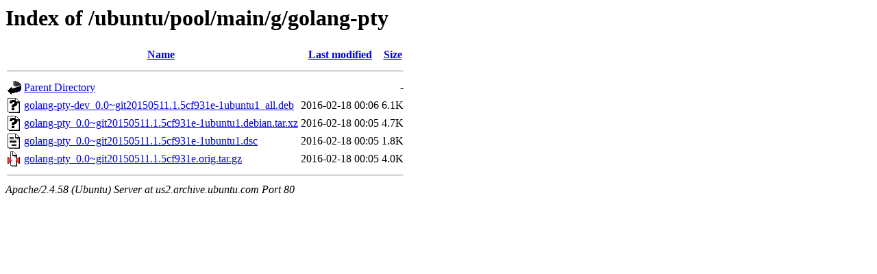

--- FILE ---
content_type: text/html;charset=UTF-8
request_url: http://us2.archive.ubuntu.com/ubuntu/pool/main/g/golang-pty/?C=N;O=A
body_size: 579
content:
<!DOCTYPE HTML PUBLIC "-//W3C//DTD HTML 3.2 Final//EN">
<html>
 <head>
  <title>Index of /ubuntu/pool/main/g/golang-pty</title>
 </head>
 <body>
<h1>Index of /ubuntu/pool/main/g/golang-pty</h1>
  <table>
   <tr><th valign="top"><img src="/icons/blank.gif" alt="[ICO]"></th><th><a href="?C=N;O=D">Name</a></th><th><a href="?C=M;O=A">Last modified</a></th><th><a href="?C=S;O=A">Size</a></th></tr>
   <tr><th colspan="4"><hr></th></tr>
<tr><td valign="top"><img src="/icons/back.gif" alt="[PARENTDIR]"></td><td><a href="/ubuntu/pool/main/g/">Parent Directory</a></td><td>&nbsp;</td><td align="right">  - </td></tr>
<tr><td valign="top"><img src="/icons/unknown.gif" alt="[   ]"></td><td><a href="golang-pty-dev_0.0~git20150511.1.5cf931e-1ubuntu1_all.deb">golang-pty-dev_0.0~git20150511.1.5cf931e-1ubuntu1_all.deb</a></td><td align="right">2016-02-18 00:06  </td><td align="right">6.1K</td></tr>
<tr><td valign="top"><img src="/icons/unknown.gif" alt="[   ]"></td><td><a href="golang-pty_0.0~git20150511.1.5cf931e-1ubuntu1.debian.tar.xz">golang-pty_0.0~git20150511.1.5cf931e-1ubuntu1.debian.tar.xz</a></td><td align="right">2016-02-18 00:05  </td><td align="right">4.7K</td></tr>
<tr><td valign="top"><img src="/icons/text.gif" alt="[TXT]"></td><td><a href="golang-pty_0.0~git20150511.1.5cf931e-1ubuntu1.dsc">golang-pty_0.0~git20150511.1.5cf931e-1ubuntu1.dsc</a></td><td align="right">2016-02-18 00:05  </td><td align="right">1.8K</td></tr>
<tr><td valign="top"><img src="/icons/compressed.gif" alt="[   ]"></td><td><a href="golang-pty_0.0~git20150511.1.5cf931e.orig.tar.gz">golang-pty_0.0~git20150511.1.5cf931e.orig.tar.gz</a></td><td align="right">2016-02-18 00:05  </td><td align="right">4.0K</td></tr>
   <tr><th colspan="4"><hr></th></tr>
</table>
<address>Apache/2.4.58 (Ubuntu) Server at us2.archive.ubuntu.com Port 80</address>
</body></html>
